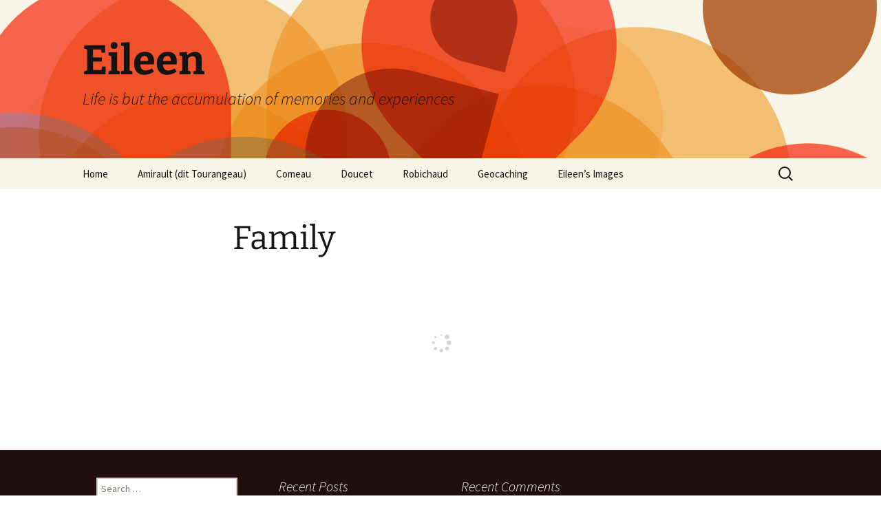

--- FILE ---
content_type: text/css
request_url: https://eileena.ca/wp-content/plugins/wp-simple-spreadsheet-fetcher-for-google/src/assets/css/style.css?ver=6.8.3
body_size: 3254
content:
/**
 * The following styles get applied both on the front of your site and in the editor.
 *
 * Replace them with your own styles or remove the file completely.
 */

/*Fetcher Block*/
.wp2s2fg_fetcher_table_container table {
	margin: 0;
	border-collapse: collapse;
	width: 100%;
	display: table;
	border-color: grey;
	text-align: center;
}
.wp2s2fg_fetcher_table_container tbody {
	display: table-row-group;
	vertical-align: middle;
	border-color: inherit;
}
.wp2s2fg_fetcher_table_container tr {
	display: table-row;
	vertical-align: inherit;
	border-color: inherit;
}
.wp2s2fg_fetcher_table_container td {
	display: table-cell;
	vertical-align: inherit;
}
.wp2s2fg_fetcher_table_container table td,
.wp2s2fg_fetcher_table_container table th {
	padding: 0.5em;
	word-break: break-all;
}
.is-style-wp2s2fg-fetcher-default table td,
.is-style-wp2s2fg-fetcher-default table th {
	border: 1px solid #ccc;
}
.is-style-wp2s2fg-fetcher-line table.wp2s2fg_fetcher_table {
	border: none;
}
.is-style-wp2s2fg-fetcher-line table tr {
	border: none;
}
.is-style-wp2s2fg-fetcher-line table.wp2s2fg_fetcher_table td,
.is-style-wp2s2fg-fetcher-line table.wp2s2fg_fetcher_table th {
	border-width: 1px 0 0 0;
	border-style: solid;
	border-color: #ccc;
}
.is-style-wp2s2fg-fetcher-line table.wp2s2fg_fetcher_table tbody tr:last-child {
	border-width: 0 0 1px 0;
	border-style: solid;
	border-color: #ccc;
}
.is-style-wp2s2fg-fetcher-none table.wp2s2fg_fetcher_table tr,
.is-style-wp2s2fg-fetcher-none table.wp2s2fg_fetcher_table td,
.is-style-wp2s2fg-fetcher-none table.wp2s2fg_fetcher_table th {
	border: none;
}

/*Fetcher Block Advanced*/
.wp2s2fg_fetcher-advanced_container {
	display: flex;
	justify-content: space-between;
	border: 3px solid #ccc;
	padding: 1rem 2rem;
}
.wp2s2fg_fetcher-advanced_caption {
	margin-bottom: 0.5rem;
}
.wp2s2fg_fetcher-advanced_description {
	max-width: 65%;
	padding-right: 2rem;
}
.wp2s2fg_fetcher-advanced_price {
	color: #767676;
}
.wp2s2fg_fetcher-advanced_number_container {
	display: flex;
	justify-content: space-around;
	align-items: center;
	padding: 0 1.5rem;
	background-color: #eee;
	min-width: 183px;
}
.wp2s2fg_fetcher-advanced_number_container p {
	margin: 0;
}
.wp2s2fg_fetcher-advanced_number {
	margin: 0;
}
@media (max-width: 768px) {
	.wp2s2fg_fetcher-advanced_container {
		display: flex;
		flex-direction: column;
	}
}

/*Fetcher Block since 0.6.0*/
/*---Front--*/
.wp2s2fg_fetcher_table_container {
	overflow-x: auto;
}
.wp2s2fg_fetcher_table_table {
	border-collapse: collapse;
	border-spacing: 0;
}
.wp2s2fg_fetcher_table_container table td.wp2s2fg_fetcher_table_td,
.wp2s2fg_fetcher_table_container table th.wp2s2fg_fetcher_table_th {
	padding: 1em;
	border-spacing: 0;
	white-space: normal;
}
.wp2s2fg_fetcher_table_container table.wp2s2fg_fetcher_table {
	width: 100%;
	border: none;
	border-collapse: collapse;
	border-spacing: 0;
}
table.wp2s2fg_fetcher_table.has-fixed-layout {
	table-layout: fixed;
	width: 100%;
}
table.wp2s2fg_fetcher_table th {
	word-break: normal;
	border-collapse: collapse;
	border-spacing: 0;
}
table.wp2s2fg_fetcher_table td {
	word-break: normal;
	border-collapse: collapse;
	border-spacing: 0;
}
table.wp2s2fg_fetcher_table td.has-fixed-layout {
	word-break: break-word;
}
